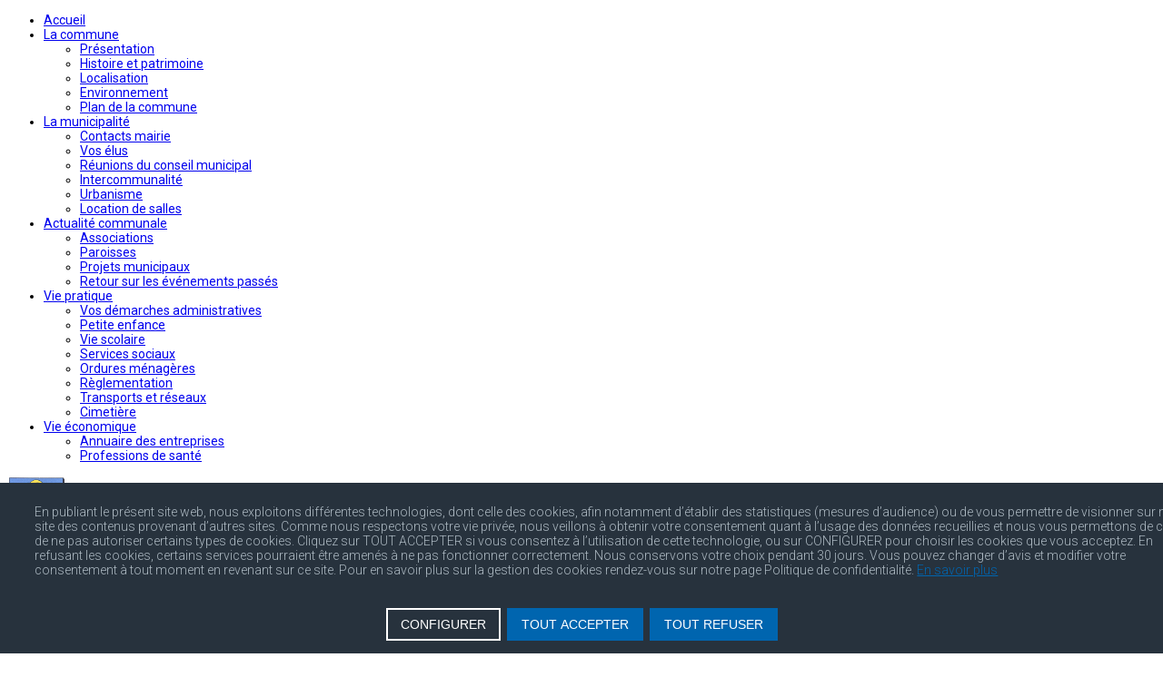

--- FILE ---
content_type: text/html; charset=utf-8
request_url: https://wiwersheim.fr/actualite-communale?start=40
body_size: 11645
content:

<!doctype html>
<html lang="fr-fr" dir="ltr">
    <head>
        <meta charset="utf-8">
        <meta name="viewport" content="width=device-width, initial-scale=1, shrink-to-fit=no">
        <link rel="canonical" href="https://wiwersheim.fr/actualite-communale?start=40">
        <meta charset="utf-8">
	<meta name="rights" content="Commune de Wiwersheim">
	<meta name="description" content="Site officiel de la commune de Wiwersheim, près de Strasbourg dans le Kochersberg, en Alsace">
	<meta name="generator" content="Joomla! - Open Source Content Management">
	<title>Actualité communale - WIWERSHEIM</title>
	<link href="/actualite-communale?format=feed&amp;type=rss" rel="alternate" type="application/rss+xml" title="Actualité communale - WIWERSHEIM">
	<link href="/actualite-communale?format=feed&amp;type=atom" rel="alternate" type="application/atom+xml" title="Actualité communale - WIWERSHEIM">
	<link href="/images/pics/favicon.ico" rel="icon" type="image/vnd.microsoft.icon">
<link href="/media/vendor/joomla-custom-elements/css/joomla-alert.min.css?0.2.0" rel="stylesheet" />
	<link href="//fonts.googleapis.com/css?family=Roboto:100,100i,200,200i,300,300i,400,400i,500,500i,600,600i,700,700i,800,800i,900,900i&amp;subset=cyrillic-ext&amp;display=swap" rel="stylesheet" media="none" onload="media=&quot;all&quot;" />
	<link href="//fonts.googleapis.com/css?family=Roboto Slab:100,100i,200,200i,300,300i,400,400i,500,500i,600,600i,700,700i,800,800i,900,900i&amp;subset=cyrillic-ext&amp;display=swap" rel="stylesheet" media="none" onload="media=&quot;all&quot;" />
	<link href="/components/com_sppagebuilder/assets/css/dynamic-content.css?3e7e96fad5e237fb2d5a081c6cb11212" rel="stylesheet" />
	<link href="https://wiwersheim.fr/media/mod_advanced_cookies/css/style_front-end.css" rel="stylesheet" />
	<link href="/components/com_sppagebuilder/assets/css/font-awesome-6.min.css?3e7e96fad5e237fb2d5a081c6cb11212" rel="stylesheet" />
	<link href="/components/com_sppagebuilder/assets/css/font-awesome-v4-shims.css?3e7e96fad5e237fb2d5a081c6cb11212" rel="stylesheet" />
	<link href="/components/com_sppagebuilder/assets/css/animate.min.css?3e7e96fad5e237fb2d5a081c6cb11212" rel="stylesheet" />
	<link href="/components/com_sppagebuilder/assets/css/sppagebuilder.css?3e7e96fad5e237fb2d5a081c6cb11212" rel="stylesheet" />
	<link href="/components/com_sppagebuilder/assets/css/color-switcher.css?3e7e96fad5e237fb2d5a081c6cb11212" rel="stylesheet" />
	<link href="/cache/com_templates/templates/shaper_gazette/b2d6b6320b3e01f03f38867741a4ad2c.css" rel="stylesheet" />
	<style>body{font-family: 'Roboto', sans-serif;font-size: 14px;text-decoration: none;}
</style>
	<style>h1{font-family: 'Roboto', sans-serif;font-size: 30px;text-decoration: none;}
</style>
	<style>h2{font-family: 'Roboto', sans-serif;font-size: 25px;text-decoration: none;}
</style>
	<style>h3{font-family: 'Roboto', sans-serif;font-size: 20px;text-decoration: none;}
</style>
	<style>h4{font-family: 'Roboto', sans-serif;font-size: 15px;text-decoration: none;}
</style>
	<style>h5{font-family: 'Roboto', sans-serif;font-size: 12px;text-decoration: none;}
</style>
	<style>.sp-megamenu-parent > li > a, .sp-megamenu-parent > li > span, .sp-megamenu-parent .sp-dropdown li.sp-menu-item > a{font-family: 'Roboto', sans-serif;font-size: 14px;text-decoration: none;}
</style>
	<style>.menu.nav-pills > li > a, .menu.nav-pills > li > span, .menu.nav-pills .sp-dropdown li.sp-menu-item > a{font-family: 'Roboto', sans-serif;font-size: 14px;text-decoration: none;}
</style>
	<style>.sppb-articles-ticker-text>a, .gazette-custom-font{font-family: 'Roboto Slab', sans-serif;text-decoration: none;}
</style>
	<style>#sp-header{ background-color:#FFFFFF; }</style>
	<style>#sp-bottom{ color:#4a4a4a; }</style>
	<style>.hob_banner{bottom : 0!important;-webkit-animation-name: animatedown;-webkit-animation-duration: 0.8s;animation-name: animatedown;animation-duration: 0.8s}</style>
	<style>.hob_banner{background-color: #27323d!important;}</style>
	<style>.text_banner{color:#acb8c1!important;}</style>
	<style>.info_link{color:#0065af!important;}</style>
	<style>#hob_copyright{color:#acb8c1!important;}</style>
	<style>#hob_copyright a{color:#0065af!important;}</style>
	<style>.btn_ok{background-color: #0065af!important;border: 2px solid#0065af!important;color:#ffffff!important;}.btn_ok:hover{filter: opacity(50%);background-color: #0065af!important;border: 2px solid#0065af!important;color:#ffffff!important;}</style>
	<style>.btn_deny{background-color: #0065af!important;border: 2px solid#0065af!important;color:#ffffff!important;}.btn_deny:hover{filter: opacity(50%);background-color: #0065af!important;border: 2px solid#0065af!important;color:#ffffff!important;}</style>
	<style>.btn_settings{background-color: #27323d!important;border: 2px solid#ffffff!important;color:#ffffff!important;}.btn_settings:hover{filter: opacity(50%);background-color: #27323d!important;border: 2px solid#ffffff!important;color:#ffffff!important;}</style>
	<style>#setting_btn{background-color: #0065af!important;border: 2px solid#0065af!important;color:#ffffff!important;}.btn_settings:hover{}</style>
	<style>.hob_modal-header{background-color: #27323d!important;}</style>
	<style>#modalLabel{color:#acb8c1!important;}</style>
	<style>#setting{left: 10px; position: fixed;}</style>
	<style>.hob_modal-content{max-width: 960px;}</style>
	<style>@media(min-width: 1400px) {.sppb-row-container { max-width: 1320px; }}</style>
	<style>:root {--sppb-topbar-bg-color: #333333; --sppb-topbar-text-color: #aaaaaa; --sppb-header-bg-color: #ffffff; --sppb-logo-text-color: #0345bf; --sppb-menu-text-color: #252525; --sppb-menu-text-hover-color: #0345bf; --sppb-menu-text-active-color: #0345bf; --sppb-menu-dropdown-bg-color: #ffffff; --sppb-menu-dropdown-text-color: #252525; --sppb-menu-dropdown-text-hover-color: #0345bf; --sppb-menu-dropdown-text-active-color: #0345bf; --sppb-text-color: #252525; --sppb-bg-color: #f7f7f7; --sppb-link-color: #0345bf; --sppb-link-hover-color: #044cd0; --sppb-footer-bg-color: #171717; --sppb-footer-text-color: #ffffff; --sppb-footer-link-color: #a2a2a2; --sppb-footer-link-hover-color: #ffffff}</style>
<script src="/media/vendor/jquery/js/jquery.min.js?3.7.1"></script>
	<script src="/media/legacy/js/jquery-noconflict.min.js?647005fc12b79b3ca2bb30c059899d5994e3e34d"></script>
	<script type="application/json" class="joomla-script-options new">{"data":{"breakpoints":{"tablet":991,"mobile":480},"header":{"stickyOffset":"100"}},"hobrgpdparams":["1","0","1","0","0","1","0","0","1","1","0","1","0","0","0","0","0"],"hobrgpdexpiration":"30","cookie_validation":false,"service":"[base64]","joomla.jtext":{"ERROR":"Erreur","MESSAGE":"Message","NOTICE":"Annonce","WARNING":"Avertissement","JCLOSE":"Fermer","JOK":"OK","JOPEN":"Ouvrir"},"system.paths":{"root":"","rootFull":"https:\/\/wiwersheim.fr\/","base":"","baseFull":"https:\/\/wiwersheim.fr\/"},"csrf.token":"00d444b0bee6aa22f1a29e126f4a7b31"}</script>
	<script src="/media/system/js/core.min.js?37ffe4186289eba9c5df81bea44080aff77b9684"></script>
	<script src="/media/vendor/bootstrap/js/bootstrap-es5.min.js?5.3.2" nomodule defer></script>
	<script src="/media/system/js/showon-es5.min.js?0e293ba9dec283752e25f4e1d5eb0a6f8c07d3be" defer nomodule></script>
	<script src="/media/system/js/messages-es5.min.js?c29829fd2432533d05b15b771f86c6637708bd9d" nomodule defer></script>
	<script src="/media/vendor/bootstrap/js/alert.min.js?5.3.2" type="module"></script>
	<script src="/media/vendor/bootstrap/js/button.min.js?5.3.2" type="module"></script>
	<script src="/media/vendor/bootstrap/js/carousel.min.js?5.3.2" type="module"></script>
	<script src="/media/vendor/bootstrap/js/collapse.min.js?5.3.2" type="module"></script>
	<script src="/media/vendor/bootstrap/js/dropdown.min.js?5.3.2" type="module"></script>
	<script src="/media/vendor/bootstrap/js/modal.min.js?5.3.2" type="module"></script>
	<script src="/media/vendor/bootstrap/js/offcanvas.min.js?5.3.2" type="module"></script>
	<script src="/media/vendor/bootstrap/js/popover.min.js?5.3.2" type="module"></script>
	<script src="/media/vendor/bootstrap/js/scrollspy.min.js?5.3.2" type="module"></script>
	<script src="/media/vendor/bootstrap/js/tab.min.js?5.3.2" type="module"></script>
	<script src="/media/vendor/bootstrap/js/toast.min.js?5.3.2" type="module"></script>
	<script src="/media/system/js/showon.min.js?f79c256660e2c0ca2179cf7f3168ea8143e1af82" type="module"></script>
	<script src="/media/system/js/messages.min.js?7f7aa28ac8e8d42145850e8b45b3bc82ff9a6411" type="module"></script>
	<script src="/templates/shaper_gazette/js/main.js"></script>
	<script src="/components/com_sppagebuilder/assets/js/dynamic-content.js?3e7e96fad5e237fb2d5a081c6cb11212"></script>
	<script src="https://wiwersheim.fr/media/mod_advanced_cookies/js/hobrgpdscript.js"></script>
	<script src="/components/com_sppagebuilder/assets/js/jquery.parallax.js?3e7e96fad5e237fb2d5a081c6cb11212"></script>
	<script src="/components/com_sppagebuilder/assets/js/sppagebuilder.js?3e7e96fad5e237fb2d5a081c6cb11212" defer></script>
	<script src="/components/com_sppagebuilder/assets/js/color-switcher.js?3e7e96fad5e237fb2d5a081c6cb11212"></script>
	<script>template="shaper_gazette";</script>
	<script>
				document.addEventListener("DOMContentLoaded", () =>{
					window.htmlAddContent = window?.htmlAddContent || "";
					if (window.htmlAddContent) {
        				document.body.insertAdjacentHTML("beforeend", window.htmlAddContent);
					}
				});
			</script>
	<script>
			const initColorMode = () => {
				const colorVariableData = [];
				const sppbColorVariablePrefix = "--sppb";
				let activeColorMode = localStorage.getItem("sppbActiveColorMode") || "";
				activeColorMode = "";
				const modes = [];

				if(!modes?.includes(activeColorMode)) {
					activeColorMode = "";
					localStorage.setItem("sppbActiveColorMode", activeColorMode);
				}

				document?.body?.setAttribute("data-sppb-color-mode", activeColorMode);

				if (!localStorage.getItem("sppbActiveColorMode")) {
					localStorage.setItem("sppbActiveColorMode", activeColorMode);
				}

				if (window.sppbColorVariables) {
					const colorVariables = typeof(window.sppbColorVariables) === "string" ? JSON.parse(window.sppbColorVariables) : window.sppbColorVariables;

					for (const colorVariable of colorVariables) {
						const { path, value } = colorVariable;
						const variable = String(path[0]).trim().toLowerCase().replaceAll(" ", "-");
						const mode = path[1];
						const variableName = `${sppbColorVariablePrefix}-${variable}`;

						if (activeColorMode === mode) {
							colorVariableData.push(`${variableName}: ${value}`);
						}
					}

					document.documentElement.style.cssText += colorVariableData.join(";");
				}
			};

			window.sppbColorVariables = [];
			
			initColorMode();

			document.addEventListener("DOMContentLoaded", initColorMode);
		</script>
<link href="https://fonts.googleapis.com/css?family=Courgette" rel="stylesheet">

<!-- Global site tag (gtag.js) - Google Analytics -->
<script async src="https://www.googletagmanager.com/gtag/js?id=UA-3567654-15"></script>
<script>
  window.dataLayer = window.dataLayer || [];
  function gtag(){dataLayer.push(arguments);}
  gtag('js', new Date());

  gtag('config', 'UA-3567654-15');
</script>
    <!-- Matomo -->
<script>
  var _paq = window._paq = window._paq || [];
  /* tracker methods like "setCustomDimension" should be called before "trackPageView" */
  _paq.push(['trackPageView']);
  _paq.push(['enableLinkTracking']);
  (function() {
    var u="//matomo.agence-web-e-novea.com/";
    _paq.push(['setTrackerUrl', u+'matomo.php']);
    _paq.push(['setSiteId', '18']);
    var d=document, g=d.createElement('script'), s=d.getElementsByTagName('script')[0];
    g.async=true; g.src=u+'matomo.js'; s.parentNode.insertBefore(g,s);
  })();
</script>
<!-- End Matomo Code -->
</head>
    <body class="site helix-ultimate hu com_content com-content view-category layout-blog task-none itemid-232 fr-fr ltr sticky-header layout-fluid offcanvas-init offcanvs-position-right">
    
    <div class="body-wrapper">
        <div class="body-innerwrapper">
                        
<header id="sp-header" >

						<div class="container">
				<div class="container-inner">
			
	
<div class="row">
	<div id="sp-logo-left" class="col-2 col-lg-2 "><div class="sp-column  d-flex align-items-center"><div class="sp-module main-megamenu"><div class="sp-module-content"><ul class="menu">
<li class="item-229 default"><a href="/" >Accueil</a></li><li class="item-230 menu-deeper menu-parent"><a href="/la-commune" >La commune<span class="menu-toggler"></span></a><ul class="menu-child"><li class="item-235"><a href="/la-commune/presentation" >Présentation</a></li><li class="item-236"><a href="/la-commune/histoire-et-patrimoine" >Histoire et patrimoine</a></li><li class="item-237"><a href="/la-commune/localisation" >Localisation</a></li><li class="item-238"><a href="/la-commune/environnement" >Environnement</a></li><li class="item-239"><a href="/la-commune/plan-de-la-commune" >Plan de la commune</a></li></ul></li><li class="item-231 menu-deeper menu-parent"><a href="/la-municipalite" >La municipalité<span class="menu-toggler"></span></a><ul class="menu-child"><li class="item-240"><a href="/la-municipalite/contacts-mairie" >Contacts mairie</a></li><li class="item-241"><a href="/la-municipalite/vos-elus" >Vos élus</a></li><li class="item-242"><a href="/la-municipalite/reunions-du-conseil-municipal" >Réunions du conseil municipal</a></li><li class="item-250"><a href="/la-municipalite/intercommunalite" >Intercommunalité</a></li><li class="item-251"><a href="/la-municipalite/urbanisme" >Urbanisme</a></li><li class="item-252"><a href="/la-municipalite/location-de-salles" >Location de salles</a></li></ul></li><li class="item-232 current active menu-deeper menu-parent"><a href="/actualite-communale" >Actualité communale<span class="menu-toggler"></span></a><ul class="menu-child"><li class="item-253"><a href="/actualite-communale/associations" >Associations</a></li><li class="item-254"><a href="/actualite-communale/paroisses" >Paroisses</a></li><li class="item-278"><a href="/actualite-communale/projets-municipaux" >Projets municipaux</a></li><li class="item-255"><a href="/actualite-communale/retour-sur-les-evenements-passes?catid[0]=31" >Retour sur les événements passés</a></li></ul></li><li class="item-233 menu-deeper menu-parent"><a href="/vie-pratique" >Vie pratique<span class="menu-toggler"></span></a><ul class="menu-child"><li class="item-256"><a href="/vie-pratique/vos-demarches-administratives" >Vos démarches administratives</a></li><li class="item-257"><a href="/vie-pratique/petite-enfance" >Petite enfance</a></li><li class="item-258"><a href="/vie-pratique/vie-scolaire" >Vie scolaire</a></li><li class="item-259"><a href="/vie-pratique/services-sociaux" >Services sociaux</a></li><li class="item-260"><a href="/vie-pratique/ordures-menageres" >Ordures ménagères</a></li><li class="item-261"><a href="/vie-pratique/reglementation" >Règlementation</a></li><li class="item-262"><a href="/vie-pratique/transports-et-reseaux" >Transports et réseaux</a></li><li class="item-263"><a href="/vie-pratique/cimetiere" >Cimetière</a></li></ul></li><li class="item-234 menu-deeper menu-parent"><a href="/vie-economique" >Vie économique<span class="menu-toggler"></span></a><ul class="menu-child"><li class="item-264"><a href="/vie-economique/annuaire-des-entreprises" >Annuaire des entreprises</a></li><li class="item-265"><a href="/vie-economique/professions-de-sante" >Professions de santé</a></li></ul></li></ul>
</div></div></div></div><div id="sp-top1" class="col-1 col-lg-1 d-none d-sm-block"><div class="sp-column  d-flex align-items-center"><div class="sp-module "><div class="sp-module-content">
<div id="mod-custom126" class="mod-custom custom">
    <p><img src="/images/pics/blason.png" alt="blason" width="65" height="80" /></p></div>
</div></div></div></div><div id="sp-top2" class="col-3 col-lg-3 d-none d-sm-none d-md-none d-lg-block"><div class="sp-column top2right d-flex align-items-center"><div class="sp-module "><div class="sp-module-content">
<div id="mod-custom127" class="mod-custom custom">
    <p style="text-align: right;"><span style="font-family: 'Courgette', cursive; font-size: 24px;">Commune de</span></p></div>
</div></div></div></div><div id="sp-logo" class="col-5 col-lg-5 "><div class="sp-column  d-flex align-items-center"><span class="logo"><a href="/">Wiwersheim</a></span><span class="logo-slogan">site officiel</span></div></div><div id="sp-logo-right" class="col-1 col-lg-1 d-none d-sm-none d-md-block"><div class="sp-column  d-flex align-items-center"><div class="sp-module top-search"><div class="sp-module-content">

<div class="top-search-wrapper">

	<div class="icon-top-wrapper">
		<i class="fa fa-search search-icon" aria-hidden="true"></i>
		<div class="close-icon">
			<div class="icon-close-wrap">
				<div class="icon-close"></div>
			</div>
		</div>
	</div>

	<div class="row top-search-input-wrap">
		<div class="col-sm-12">
			<div class="searchwrapper">
				<h3 class="input-title">WHAT ARE YOU LOOKING FOR?</h3>
				<form action="/actualite-communale/l-ecole-intercommunale-a-oeuvre-pour-la-biodiversite" method="post">
					<div class="searchtop-search">
						<div class="top-search-wrapper"><div class="sp_search_input"><i class="fa fa-search" aria-hidden="true"></i><input name="searchword" maxlength="200"  class="mod-search-searchword inputboxtop-search" type="text" size="20" value="Recherche..."  onblur="if (this.value=='') this.value='Recherche...';" onfocus="if (this.value=='Recherche...') this.value='';" /></div></div>						<input type="hidden" name="task" value="search" />
						<input type="hidden" name="option" value="com_search" />
						<input type="hidden" name="Itemid" value="232" />
					</div>
				</form>
			</div> <!-- /.searchwrapper -->
		</div> <!-- /.col-sm-12 -->
	</div> <!-- /.row -->
</div> <!-- /.top-search-wrapper --></div></div></div></div></div>
							</div>
			</div>
			
	</header>

<section id="sp-main-menu" >

						<div class="container">
				<div class="container-inner">
			
	
<div class="row">
	<div id="sp-menu" class="col-lg-12 "><div class="sp-column "><nav class="sp-megamenu-wrapper" role="navigation"><a id="offcanvas-toggler" aria-label="Navigation" class="offcanvas-toggler-right d-block d-lg-none" href="#"><i class="fa fa-bars" aria-hidden="true" title="Navigation"></i></a><ul class="sp-megamenu-parent  d-none d-lg-block"><li class="sp-menu-item"><a   href="/"  >Accueil</a></li><li class="sp-menu-item sp-has-child"><a   href="/la-commune"  >La commune</a><div class="sp-dropdown sp-dropdown-main sp-menu-right" style="width: 240px;"><div class="sp-dropdown-inner"><ul class="sp-dropdown-items"><li class="sp-menu-item"><a   href="/la-commune/presentation"  >Présentation</a></li><li class="sp-menu-item"><a   href="/la-commune/histoire-et-patrimoine"  >Histoire et patrimoine</a></li><li class="sp-menu-item"><a   href="/la-commune/localisation"  >Localisation</a></li><li class="sp-menu-item"><a   href="/la-commune/environnement"  >Environnement</a></li><li class="sp-menu-item"><a   href="/la-commune/plan-de-la-commune"  >Plan de la commune</a></li></ul></div></div></li><li class="sp-menu-item sp-has-child"><a   href="/la-municipalite"  >La municipalité</a><div class="sp-dropdown sp-dropdown-main sp-menu-right" style="width: 240px;"><div class="sp-dropdown-inner"><ul class="sp-dropdown-items"><li class="sp-menu-item"><a   href="/la-municipalite/contacts-mairie"  >Contacts mairie</a></li><li class="sp-menu-item"><a   href="/la-municipalite/vos-elus"  >Vos élus</a></li><li class="sp-menu-item"><a   href="/la-municipalite/reunions-du-conseil-municipal"  >Réunions du conseil municipal</a></li><li class="sp-menu-item"><a   href="/la-municipalite/intercommunalite"  >Intercommunalité</a></li><li class="sp-menu-item"><a   href="/la-municipalite/urbanisme"  >Urbanisme</a></li><li class="sp-menu-item"><a   href="/la-municipalite/location-de-salles"  >Location de salles</a></li></ul></div></div></li><li class="sp-menu-item sp-has-child current-item active"><a aria-current="page"  href="/actualite-communale"  >Actualité communale</a><div class="sp-dropdown sp-dropdown-main sp-menu-right" style="width: 240px;"><div class="sp-dropdown-inner"><ul class="sp-dropdown-items"><li class="sp-menu-item"><a   href="/actualite-communale/associations"  >Associations</a></li><li class="sp-menu-item"><a   href="/actualite-communale/paroisses"  >Paroisses</a></li><li class="sp-menu-item"><a   href="/actualite-communale/projets-municipaux"  >Projets municipaux</a></li><li class="sp-menu-item"><a   href="/actualite-communale/retour-sur-les-evenements-passes?catid[0]=31"  >Retour sur les événements passés</a></li></ul></div></div></li><li class="sp-menu-item sp-has-child"><a   href="/vie-pratique"  >Vie pratique</a><div class="sp-dropdown sp-dropdown-main sp-menu-right" style="width: 240px;"><div class="sp-dropdown-inner"><ul class="sp-dropdown-items"><li class="sp-menu-item"><a   href="/vie-pratique/vos-demarches-administratives"  >Vos démarches administratives</a></li><li class="sp-menu-item"><a   href="/vie-pratique/petite-enfance"  >Petite enfance</a></li><li class="sp-menu-item"><a   href="/vie-pratique/vie-scolaire"  >Vie scolaire</a></li><li class="sp-menu-item"><a   href="/vie-pratique/services-sociaux"  >Services sociaux</a></li><li class="sp-menu-item"><a   href="/vie-pratique/ordures-menageres"  >Ordures ménagères</a></li><li class="sp-menu-item"><a   href="/vie-pratique/reglementation"  >Règlementation</a></li><li class="sp-menu-item"><a   href="/vie-pratique/transports-et-reseaux"  >Transports et réseaux</a></li><li class="sp-menu-item"><a   href="/vie-pratique/cimetiere"  >Cimetière</a></li></ul></div></div></li><li class="sp-menu-item sp-has-child"><a   href="/vie-economique"  >Vie économique</a><div class="sp-dropdown sp-dropdown-main sp-menu-right" style="width: 240px;"><div class="sp-dropdown-inner"><ul class="sp-dropdown-items"><li class="sp-menu-item"><a   href="/vie-economique/annuaire-des-entreprises"  >Annuaire des entreprises</a></li><li class="sp-menu-item"><a   href="/vie-economique/professions-de-sante"  >Professions de santé</a></li></ul></div></div></li></ul></nav></div></div></div>
							</div>
			</div>
			
	</section>

<section id="sp-section-3" >

				
	
<div class="row">
	<div id="sp-title" class="col-lg-12 "><div class="sp-column "><div class="sp-module "><div class="sp-module-content"><div class="mod-sppagebuilder  sp-page-builder" data-module_id="134">
	<div class="page-content">
		<style type="text/css"></style>	</div>
</div></div></div></div></div></div>
				
	</section>

<section id="sp-main-body" >

										<div class="container">
					<div class="container-inner">
						
	
<div class="row">
	
<div id="sp-component" class="col-lg-12 ">
	<div class="sp-column ">
		<div id="system-message-container" aria-live="polite">
	</div>


		
		
<div class="blog">
	
		
	
	
	
	
				<div class="article-list articles-leading">
							<div class="article"
					itemprop="blogPost" itemscope itemtype="https://schema.org/BlogPosting">
						
				<a href="/actualite-communale/un-coup-de-pouce-a-la-biodiversite">
					<div class="article-intro-image">
				<img src="/images/2022/03/30/biodiversité1_large.jpg" alt="">
			</div>
				</a>
	
<div class="article-info-wrap">
	
	
	<div class="article-header">
					<h2>
									<a href="/actualite-communale/un-coup-de-pouce-a-la-biodiversite">
						Une sortie pour donner un coup de pouce à la biodiversité					</a>
							</h2>
		
		
		
							
	</div>

		
		  <div class="article-info">

	
		
		
					<span class="category-name" title="Catégorie&nbsp;: Actualités">
			<a href="/actualite-communale">Actualités</a>
	</span>
		
		
					<span class="published" title="Publication : 30 mars 2022">
	<time datetime="2022-03-30T16:11:00+02:00">
		30 mars 2022	</time>
</span>
		
							
	
			
		
				
			</div>
		
	
		
	
	
	</div>

				</div>
									</div>
	
	
									
				<div class="article-list">
			<div class="row row-1 cols-2">
							<div class="col-lg-6">
					<div class="article"
						itemprop="blogPost" itemscope itemtype="https://schema.org/BlogPosting">
						
				<a href="/actualite-communale/securisation-de-la-route-de-saverne">
					<div class="article-intro-image">
				<img src="/images/2022/02/24/securisation-rte-saverne1_thumbnail.jpg" alt="">
			</div>
				</a>
	
<div class="article-info-wrap">
	
	
	<div class="article-header">
					<h2>
									<a href="/actualite-communale/securisation-de-la-route-de-saverne">
						Sécurisation de la route de Saverne					</a>
							</h2>
		
		
		
							
	</div>

		
		  <div class="article-info">

	
		
		
					<span class="category-name" title="Catégorie&nbsp;: Actualités">
			<a href="/actualite-communale">Actualités</a>
	</span>
		
		
					<span class="published" title="Publication : 24 février 2022">
	<time datetime="2022-02-24T11:30:26+01:00">
		24 février 2022	</time>
</span>
		
							
	
			
		
				
			</div>
		
	
		
	
	
	</div>

					</div>
									</div>
							<div class="col-lg-6">
					<div class="article"
						itemprop="blogPost" itemscope itemtype="https://schema.org/BlogPosting">
						
				<a href="/actualite-communale/la-brasserie-de-noel-les-27-et-28-novembre-a-la-maison-des-associations-a-accueilli-beaucoup-de-monde">
					<div class="article-intro-image">
				<img src="/images/2021/12/06/brasserie-noel1_thumbnail.jpg" alt="">
			</div>
				</a>
	
<div class="article-info-wrap">
	
	
	<div class="article-header">
					<h2>
									<a href="/actualite-communale/la-brasserie-de-noel-les-27-et-28-novembre-a-la-maison-des-associations-a-accueilli-beaucoup-de-monde">
						La Brasserie de Noël les 27 et 28 novembre à la maison des associations a accueilli beaucoup de monde					</a>
							</h2>
		
		
		
							
	</div>

		
		  <div class="article-info">

	
		
		
					<span class="category-name" title="Catégorie&nbsp;: Actualités">
			<a href="/actualite-communale">Actualités</a>
	</span>
		
		
					<span class="published" title="Publication : 6 décembre 2021">
	<time datetime="2021-12-06T10:02:09+01:00">
		6 décembre 2021	</time>
</span>
		
							
	
			
		
				
			</div>
		
	
		
	
	
	</div>

					</div>
									</div>
							<div class="col-lg-6">
					<div class="article"
						itemprop="blogPost" itemscope itemtype="https://schema.org/BlogPosting">
						
				<a href="/actualite-communale/la-soiree-paella-le-samedi-9-octobre-a-fait-le-plein">
					<div class="article-intro-image">
				<img src="/images/2021/11/02/paella1_thumbnail.jpg" alt="">
			</div>
				</a>
	
<div class="article-info-wrap">
	
	
	<div class="article-header">
					<h2>
									<a href="/actualite-communale/la-soiree-paella-le-samedi-9-octobre-a-fait-le-plein">
						La soirée paëlla le samedi 9 octobre a fait le plein					</a>
							</h2>
		
		
		
							
	</div>

		
		  <div class="article-info">

	
		
		
					<span class="category-name" title="Catégorie&nbsp;: Actualités">
			<a href="/actualite-communale">Actualités</a>
	</span>
		
		
					<span class="published" title="Publication : 12 octobre 2021">
	<time datetime="2021-10-12T11:51:35+02:00">
		12 octobre 2021	</time>
</span>
		
							
	
			
		
				
			</div>
		
	
		
	
	
	</div>

					</div>
									</div>
							<div class="col-lg-6">
					<div class="article"
						itemprop="blogPost" itemscope itemtype="https://schema.org/BlogPosting">
						
				<a href="/actualite-communale/nouvelles-plantations-en-ce-mois-de-mai-2">
					<div class="article-intro-image">
				<img src="/images/2021/08/23/maison-associations_ouverture1_thumbnail.jpg" alt="">
			</div>
				</a>
	
<div class="article-info-wrap">
	
	
	<div class="article-header">
					<h2>
									<a href="/actualite-communale/nouvelles-plantations-en-ce-mois-de-mai-2">
						Carton plein durant les 8 jours d&#039;ouverture de la Maison des Associations, du 26 juillet au 2 août 2021					</a>
							</h2>
		
		
		
							
	</div>

		
		  <div class="article-info">

	
		
		
					<span class="category-name" title="Catégorie&nbsp;: Actualités">
			<a href="/actualite-communale">Actualités</a>
	</span>
		
		
					<span class="published" title="Publication : 23 août 2021">
	<time datetime="2021-08-23T11:51:35+02:00">
		23 août 2021	</time>
</span>
		
							
	
			
		
				
			</div>
		
	
		
	
	
	</div>

					</div>
									</div>
						</div>
		</div>
	
			<div class="articles-more mb-4">
			
<ul class="list-group">
				<li class="list-group-item">
			<div class="item-image">
												<a href="/actualite-communale/brasserie-ephemere-a-la-maison-des-associations">
					<div class="article-intro-image">
				<img src="/images/2021/07/01/brasserie-ephemere_small.jpg" alt="">
			</div>
				</a>
								</div>

			<div class="item-info">
				<a href="/actualite-communale/brasserie-ephemere-a-la-maison-des-associations">
				Brasserie éphémère à la Maison des Associations du 26 juillet au 2 août à partir de 11h</a>

									<div class="article-info">

	
		
		
					<span class="category-name" title="Catégorie&nbsp;: Actualités">
			<a href="/actualite-communale">Actualités</a>
	</span>
		
		
					<span class="published" title="Publication : 20 juillet 2021">
	<time datetime="2021-07-20T10:59:50+02:00" itemprop="datePublished">
		20 juillet 2021	</time>
</span>
		
		
	
			
		
					<span class="hits">
	<meta itemprop="interactionCount" content="UserPageVisits:4426">
	Affichages : 4426</span>
				
			</div>
							</div>
		</li>
				<li class="list-group-item">
			<div class="item-image">
												<a href="/actualite-communale/nouvelles-plantations-en-ce-mois-de-mai">
					<div class="article-intro-image">
				<img src="/images/2021/06/03/plantations-2021-1_small.jpg" alt="">
			</div>
				</a>
								</div>

			<div class="item-info">
				<a href="/actualite-communale/nouvelles-plantations-en-ce-mois-de-mai">
				Nouvelles plantations en ce mois de mai</a>

									<div class="article-info">

	
		
		
					<span class="category-name" title="Catégorie&nbsp;: Actualités">
			<a href="/actualite-communale">Actualités</a>
	</span>
		
		
					<span class="published" title="Publication : 2 juin 2021">
	<time datetime="2021-06-02T09:37:56+02:00" itemprop="datePublished">
		2 juin 2021	</time>
</span>
		
		
	
			
		
					<span class="hits">
	<meta itemprop="interactionCount" content="UserPageVisits:2960">
	Affichages : 2960</span>
				
			</div>
							</div>
		</li>
				<li class="list-group-item">
			<div class="item-image">
												<a href="/actualite-communale/le-retour-de-saint-cyriaque-dans-son-eglise">
					<div class="article-intro-image">
				<img src="/images/2021/05/03/tableau_st-cyriaque1_small.jpg" alt="">
			</div>
				</a>
								</div>

			<div class="item-info">
				<a href="/actualite-communale/le-retour-de-saint-cyriaque-dans-son-eglise">
				Le retour de Saint Cyriaque dans son église</a>

									<div class="article-info">

	
		
		
					<span class="category-name" title="Catégorie&nbsp;: Actualités">
			<a href="/actualite-communale">Actualités</a>
	</span>
		
		
					<span class="published" title="Publication : 3 mai 2021">
	<time datetime="2021-05-03T09:37:56+02:00" itemprop="datePublished">
		3 mai 2021	</time>
</span>
		
		
	
			
		
					<span class="hits">
	<meta itemprop="interactionCount" content="UserPageVisits:2927">
	Affichages : 2927</span>
				
			</div>
							</div>
		</li>
				<li class="list-group-item">
			<div class="item-image">
												<a href="/actualite-communale/des-decorations-de-paques-pour-la-premiere-fois-dans-le-village">
					<div class="article-intro-image">
				<img src="/images/2021/04/19/paques4_small.jpg" alt="">
			</div>
				</a>
								</div>

			<div class="item-info">
				<a href="/actualite-communale/des-decorations-de-paques-pour-la-premiere-fois-dans-le-village">
				Des décorations de Pâques pour la première fois dans le village</a>

									<div class="article-info">

	
		
		
					<span class="category-name" title="Catégorie&nbsp;: Actualités">
			<a href="/actualite-communale">Actualités</a>
	</span>
		
		
					<span class="published" title="Publication : 15 avril 2021">
	<time datetime="2021-04-15T15:59:02+02:00" itemprop="datePublished">
		15 avril 2021	</time>
</span>
		
		
	
			
		
					<span class="hits">
	<meta itemprop="interactionCount" content="UserPageVisits:3279">
	Affichages : 3279</span>
				
			</div>
							</div>
		</li>
	</ul>
		</div>
	
	
			<nav class="pagination-wrapper d-lg-flex justify-content-between w-100">
			<ul class="pagination ms-0 mb-4">
	
    <li class="page-item previous-wrapper">
        <a aria-label="Aller à la page précédent" href="/actualite-communale?start=35" class="page-link">
            PREV        </a>
    </li>

			
    <li class="page-item ">
        <a aria-label="Aller à la page 4" href="/actualite-communale?start=15" class="page-link">
            4        </a>
    </li>
			
    <li class="page-item ">
        <a aria-label="Aller à la page 5" href="/actualite-communale?start=20" class="page-link">
            5        </a>
    </li>
			
    <li class="page-item ">
        <a aria-label="Aller à la page 6" href="/actualite-communale?start=25" class="page-link">
            6        </a>
    </li>
			
    <li class="page-item ">
        <a aria-label="Aller à la page 7" href="/actualite-communale?start=30" class="page-link">
            7        </a>
    </li>
			
    <li class="page-item ">
        <a aria-label="Aller à la page 8" href="/actualite-communale?start=35" class="page-link">
            8        </a>
    </li>
			
        <li class="active page-item ">
        <span aria-current="true" aria-label="Page 9" class="page-link">9</span>
    </li>
			
    <li class="page-item ">
        <a aria-label="Aller à la page 10" href="/actualite-communale?start=45" class="page-link">
            10        </a>
    </li>
			
    <li class="page-item ">
        <a aria-label="Aller à la page 11" href="/actualite-communale?start=50" class="page-link">
            11        </a>
    </li>
			
    <li class="page-item ">
        <a aria-label="Aller à la page 12" href="/actualite-communale?start=55" class="page-link">
            12        </a>
    </li>
			
    <li class="page-item ">
        <a aria-label="Aller à la page 13" href="/actualite-communale?start=60" class="page-link">
            13        </a>
    </li>
	
	
    <li class="page-item next-wrapper">
        <a aria-label="Aller à la page suivant" href="/actualite-communale?start=45" class="page-link">
            NEXT        </a>
    </li>
	
</ul>								</nav>
	</div>


			</div>
</div>
</div>
											</div>
				</div>
						
	</section>

<section id="sp-bottom-top" >

						<div class="container">
				<div class="container-inner">
			
	
<div class="row">
	<div id="sp-bottom-top1" class="col-6 col-lg-6 "><div class="sp-column "><div class="sp-module "><div class="sp-module-content"><div class="mod-sppagebuilder  sp-page-builder" data-module_id="109">
	<div class="page-content">
		<style type="text/css"></style>	</div>
</div></div></div></div></div><div id="sp-bottom-top2" class="col-6 col-lg-6 "><div class="sp-column "><a href="#" class="sp-scroll-up" aria-label="Scroll Up">
			<span class="goto-top">Haut de Page</span>
		</a></div></div></div>
							</div>
			</div>
			
	</section>

<section id="sp-bottom" >

						<div class="container">
				<div class="container-inner">
			
	
<div class="row">
	<div id="sp-bottom1" class="col-sm-col-sm-6 col-lg-4 "><div class="sp-column "><div class="sp-module "><div class="sp-module-content">
<div id="mod-custom93" class="mod-custom custom">
    <p><em>Le Conseil Municipal de la commune de Wiwersheim est heureux de vous offrir ce service.</em></p>
<p><em>Si malgré nos efforts, une inexactitude s'était glissée dans les contenus présents sur ce site, <a href="/la-municipalite/contacts-mairie">veuillez nous l'indiquer</a>.</em></p>
<p><em>Et si tout simplement vous avez une suggestion à nous faire pour vous offrir un meilleur service, n'hésitez pas à <a href="/la-municipalite/contacts-mairie">nous contacter</a> !</em></p></div>
</div></div></div></div><div id="sp-bottom2" class="col-lg-3 d-none d-sm-none d-md-block"><div class="sp-column "><div class="sp-module "><h3 class="sp-module-title">Institutions</h3><div class="sp-module-content"><ul class="menu">
<li class="item-172"><a href="https://www.kochersberg.fr/" target="_blank" rel="noopener noreferrer">Communauté de Communes du Kochersberg et de l'Ackerland</a></li><li class="item-173"><a href="http://www.bas-rhin.fr/" target="_blank" rel="noopener noreferrer">Conseil Départemental du Bas-Rhin</a></li><li class="item-174"><a href="http://www.bas-rhin.gouv.fr/" target="_blank" rel="noopener noreferrer">Préfecture du Bas-Rhin</a></li><li class="item-271"><a href="http://www.bas-rhin.gouv.fr/Outils/Horaires-et-coordonnees/Sous-Prefecture-de-Saverne" target="_blank" rel="noopener noreferrer">Sous-Préfecture de Saverne</a></li><li class="item-175"><a href="https://www.grandest.fr/" target="_blank" rel="noopener noreferrer">Région Grand Est</a></li></ul>
</div></div></div></div><div id="sp-bottom3" class="col-lg-3 "><div class="sp-column "><div class="sp-module "><h3 class="sp-module-title">Informations légales</h3><div class="sp-module-content"><ul class="menu">
<li class="item-181"><a href="/plan-du-site" >Plan du site</a></li><li class="item-267"><a href="/mentions-legales" >Mentions légales</a></li><li class="item-318"><a href="/politique-de-confidentialite" >Politique de confidentialité</a></li></ul>
</div></div></div></div><div id="sp-bottom4" class="col-lg-2 d-none d-sm-none d-md-block"><div class="sp-column "><div class="sp-module "><h3 class="sp-module-title">Météo France</h3><div class="sp-module-content">
<div id="mod-custom142" class="mod-custom custom">
    <iframe id="widget_autocomplete_preview"  frameborder="0" src="https://meteofrance.com/widget/prevision/675480"> </iframe></div>
</div></div></div></div></div>
							</div>
			</div>
			
	</section>

<footer id="sp-footer" >

						<div class="container">
				<div class="container-inner">
			
	
<div class="row">
	<div id="sp-footer1" class="col-sm-6 col-lg-6 "><div class="sp-column "><span class="sp-copyright">© 2019-2026 Commune de Wiwersheim. Tous droits réservés. Site réalisé par <a href="http://www.e-novea.fr/" title="Réalisation de site Internet Région Grand Est" target="blank">e-novea</a></span></div></div><div id="sp-footer2" class="col-sm-6 col-lg-6 "><div class="sp-column "></div></div></div>
							</div>
			</div>
			
	</footer>
        </div>
    </div>

    <!-- Off Canvas Menu -->
    <div class="offcanvas-overlay"></div>
    <div class="offcanvas-menu">
        <a href="#" class="close-offcanvas"><span class="fa fa-remove"></span></a>
        <div class="offcanvas-inner">
                            <div class="sp-module "><div class="sp-module-content"><ul class="menu">
<li class="item-229 default"><a href="/" >Accueil</a></li><li class="item-230 menu-deeper menu-parent"><a href="/la-commune" >La commune<span class="menu-toggler"></span></a><ul class="menu-child"><li class="item-235"><a href="/la-commune/presentation" >Présentation</a></li><li class="item-236"><a href="/la-commune/histoire-et-patrimoine" >Histoire et patrimoine</a></li><li class="item-237"><a href="/la-commune/localisation" >Localisation</a></li><li class="item-238"><a href="/la-commune/environnement" >Environnement</a></li><li class="item-239"><a href="/la-commune/plan-de-la-commune" >Plan de la commune</a></li></ul></li><li class="item-231 menu-deeper menu-parent"><a href="/la-municipalite" >La municipalité<span class="menu-toggler"></span></a><ul class="menu-child"><li class="item-240"><a href="/la-municipalite/contacts-mairie" >Contacts mairie</a></li><li class="item-241"><a href="/la-municipalite/vos-elus" >Vos élus</a></li><li class="item-242"><a href="/la-municipalite/reunions-du-conseil-municipal" >Réunions du conseil municipal</a></li><li class="item-250"><a href="/la-municipalite/intercommunalite" >Intercommunalité</a></li><li class="item-251"><a href="/la-municipalite/urbanisme" >Urbanisme</a></li><li class="item-252"><a href="/la-municipalite/location-de-salles" >Location de salles</a></li></ul></li><li class="item-232 current active menu-deeper menu-parent"><a href="/actualite-communale" >Actualité communale<span class="menu-toggler"></span></a><ul class="menu-child"><li class="item-253"><a href="/actualite-communale/associations" >Associations</a></li><li class="item-254"><a href="/actualite-communale/paroisses" >Paroisses</a></li><li class="item-278"><a href="/actualite-communale/projets-municipaux" >Projets municipaux</a></li><li class="item-255"><a href="/actualite-communale/retour-sur-les-evenements-passes?catid[0]=31" >Retour sur les événements passés</a></li></ul></li><li class="item-233 menu-deeper menu-parent"><a href="/vie-pratique" >Vie pratique<span class="menu-toggler"></span></a><ul class="menu-child"><li class="item-256"><a href="/vie-pratique/vos-demarches-administratives" >Vos démarches administratives</a></li><li class="item-257"><a href="/vie-pratique/petite-enfance" >Petite enfance</a></li><li class="item-258"><a href="/vie-pratique/vie-scolaire" >Vie scolaire</a></li><li class="item-259"><a href="/vie-pratique/services-sociaux" >Services sociaux</a></li><li class="item-260"><a href="/vie-pratique/ordures-menageres" >Ordures ménagères</a></li><li class="item-261"><a href="/vie-pratique/reglementation" >Règlementation</a></li><li class="item-262"><a href="/vie-pratique/transports-et-reseaux" >Transports et réseaux</a></li><li class="item-263"><a href="/vie-pratique/cimetiere" >Cimetière</a></li></ul></li><li class="item-234 menu-deeper menu-parent"><a href="/vie-economique" >Vie économique<span class="menu-toggler"></span></a><ul class="menu-child"><li class="item-264"><a href="/vie-economique/annuaire-des-entreprises" >Annuaire des entreprises</a></li><li class="item-265"><a href="/vie-economique/professions-de-sante" >Professions de santé</a></li></ul></li></ul>
</div></div>
                    </div>
    </div>

    
    
<div class="custom">
    
    <div id="cookie_banner" class="hob_banner">
        <div class="block_1">
            <p class="text_banner">En publiant le présent site web, nous exploitons différentes technologies, dont celle des cookies, afin notamment d’établir des statistiques (mesures d’audience) ou de vous permettre de visionner sur notre site des contenus provenant d’autres sites. Comme nous respectons votre vie privée, nous veillons à obtenir votre consentement quant à l’usage des données recueillies et nous vous permettons de choisir de ne pas autoriser certains types de cookies. Cliquez sur TOUT ACCEPTER si vous consentez à l’utilisation de cette technologie, ou sur CONFIGURER pour choisir les cookies que vous acceptez. En refusant les cookies, certains services pourraient être amenés à ne pas fonctionner correctement. Nous conservons votre choix pendant 30 jours. Vous pouvez changer d’avis et modifier votre consentement à tout moment en revenant sur ce site. Pour en savoir plus sur la gestion des cookies rendez-vous sur notre page Politique de confidentialité. <a class="info_link" href="/politique-de-confidentialite">En savoir plus</a></p><br/>
        </div>
        <div class="block_2">
            <button id="hob_Modal_btn" class="button_custom btn_settings"
                    class="button_custom btn_settings">CONFIGURER</button>

            <button id="accept_all_g"
                    class="button_custom btn_ok">TOUT ACCEPTER</button>
            <button id="refuse_all_g" class="button_custom btn_deny"
                    aria-hidden="true">TOUT REFUSER</button>
        </div>
    </div>
    <div id="setting">
        <button id="setting_btn" class="button_custom">
            COOKIES        </button>
    </div>
    </div>
<!-- The Modal -->
<div id="hob_Modal" class="hob_modal">

    <!-- Modal content -->
    <div class="hob_modal-content">
        <div class="hob_modal-header">
            <h3 id="modalLabel">Paramétrages de cookies</h3>
            <span class="hob_close">&times;</span>
        </div>
        <div class="hob_modal-body">
            <div class="tab">
                <button class="tablinks" onclick="openCookie(event, 'cookies1')"
                        id="defaultOpen">Cookies fonctionnels                </button>
                <button class="tablinks"
                        onclick="openCookie(event, 'cookies2')">Mesure d"'"audience</button>
                <button class="tablinks"
                        onclick="openCookie(event, 'cookies3')">Contenus interactifs</button>
                <button class="tablinks"
                        onclick="openCookie(event, 'cookies4')">Réseaux sociaux/Vidéos</button>
                <button class="tablinks"
                        onclick="openCookie(event, 'cookies5')">Autres cookies</button>
                                                    <button class="tablinks"
                            onclick="openCookie(event, 'cookies6')">Session</button>
            </div>

            <div id="cookies1" class="tabcontent">
                <h3>Cookies fonctionnels</h3>
                <div><p>Ce site utilise des cookies pour assurer son bon fonctionnement et ne peuvent pas être désactivés de nos systèmes. Nous ne les utilisons pas à des fins publicitaires. Si ces cookies sont bloqués, certaines parties du site ne pourront pas fonctionner.</p></div>

                    <span style="display: none;" class="switch">
                    <input style="display: none;" id="param_switch_1" hidden checked type="checkbox"/>
                    <label style="display: none;" for="param_switch_1" hidden class="hob_modal_slider round"></label>
                    </span>
            </div>

            <div id="cookies2" class="tabcontent">
                <h3>Mesure d"'"audience</h3>
                <p><p>Ce site utilise des cookies de mesure et d’analyse d’audience, tels que Google Analytics. Ceux-ci permettent de générer des statistiques de fréquentation utiles à l'amélioration du site.</p></p>
                    <span class="switch">
                        <input id="param_switch_2" type="checkbox"/>
                    <label for="param_switch_2" class="hob_modal_slider round"></label>
                    </span>
                <ul class="unstyled service_list">                        <li class="service_intro">Google Analytics <button type="button" class="btn hob_googleanalytics">+</button>
                            <div style="display: none;" id="hob_googleanalytics" class="collapse_text"> <br/>
                            	<a style="color: #0065af!important;" href="https://policies.google.com/technologies/cookies?hl=fr">
                            		Voir le site officiel                            	</a>
                            </div>
                        </li>
                                     </ul>
            </div>
            <div id="cookies3" class="tabcontent">
                <h3>Contenus interactifs</h3>
                <p><p>Ce site utilise des composants tiers, tels que NotAllowedScriptReCAPTCHA, Google NotAllowedScriptMaps, qui peuvent déposer des cookies sur votre machine. Si vous décider de bloquer un composant, le contenu ne s’affichera pas.</p></p>
                <div>
                    <span class="switch">
                        <input id="param_switch_3" type="checkbox"/>
                        <label for="param_switch_3" class="hob_modal_slider round"></label>
                    </span>
                </div>
                <ul class="unstyled service_list"><li class="service_intro">&#71;oogle &#77;aps 
                                                   <button type="button" class="btn hob_google_maps">+</button>
                                                   <div style="display: none;" id="hob_google_maps" class="collapse_text"> Pour en savoir plus, cliquez sur le lien. <br/>
                                                   <a style="color: #0065af!important;" href="https://policies.google.com/technologies/cookies?hl=fr">Voir le site officiel</a>
                                                   </div>
                                                   </li><li class="service_intro">re&#67;aptcha V3 <button type="button" class="btn hob_recaptchav3">+</button>
                                                   <div style="display: none;" id="hob_recaptchav3" class="collapse_text"> Pour en savoir plus, cliquez sur le lien.<br/>
                                                   <a style="color: #0065af!important;" href="https://policies.google.com/technologies/cookies?hl=fr">Voir le site officiel</a> </div></li></ul>

            </div>
            <div id="cookies4" class="tabcontent">
                <h3>Réseaux sociaux/Vidéos</h3>
                <p><p>Des plug-ins de réseaux sociaux et de vidéos, qui exploitent des cookies, sont présents sur ce site web. Ils permettent d’améliorer la convivialité et la promotion du site grâce à différentes interactions sociales.</p></p>
                <div>
                    <span class="switch">
                        <input id="param_switch_4" type="checkbox"/>
                        <label for="param_switch_4" class="hob_modal_slider round"></label>
                    </span>
                </div>
                <ul class="unstyled service_list"><li class="service_intro">Facebook
                                                    <button type="button" class="btn hob_facebook">+</button>
                                                       <div style="display: none;" id="hob_facebook" class="collapse_text"> Pour en savoir plus, cliquez sur le lien.<br/>
                                                       <a style="color: #0065af!important;" href="https://www.facebook.com/policies/cookies/">Voir le site officiel</a></div></li><li class="service_intro">Twitter
                                                    <button type="button" class="btn hob_twitter">+</button>
                                                       <div style="display: none;" id="hob_twitter" class="collapse_text"> Pour en savoir plus, cliquez sur le lien.<br/>
                                                        <a style="color: #0065af!important;" href="https://help.twitter.com/fr/rules-and-policies/twitter-cookies">Voir le site officiel</a></div></li><li class="service_intro">LinkedIn
                                                    <button type="button" class="btn hob_linkedin">+</button>
                                                       <div style="display: none;" id="hob_linkedin" class="collapse_text"> Pour en savoir plus, cliquez sur le lien.<br/>
                                                        <a style="color: #0065af!important;" href="https://www.linkedin.com/legal/cookie-policy">Voir le site officiel</a></div></li></ul>
            </div>
            

            <div id="cookies6" class="tabcontent">
                <div>
                <h3>Session</h3>
                </div>
                <div>
                    <div class="alert alert-warning">
                                <button type="button" class="close" data-dismiss="alert">&times;</button>
                               Veuillez vous connecter pour voir vos activités "!"
                              </div>                </div>
            </div>

            <div id="cookies5" class="tabcontent">
                <h3>Autres cookies</h3>
                <p><p>Ce site web utilise un certain nombre de cookies pour gérer, par exemple, les sessions utilisateurs.</p></p>
                <span class="switch">
                    <input id="param_switch_5" type="checkbox"/>
                    <label for="param_switch_5" class="hob_modal_slider round"></label>
                </span>
            </div>
        </div>
        
        <div id="hob_feet" class="hob_modal-footer">
            <button id="accept_all"
                    class="button_custom accepter_tous">Accepter tous cookies</button>
            <button id="refuse_all" class="button_custom refuse_tous"
                    aria-hidden="true">Refuser tous cookies</button>
            <button id="validation"
                    class="button_custom valider">Valider</button>
        </div>
    </div>
</div>
<script>
    function openCookie(evt, cookieName) {
        var i;
        var tabcontent = document.getElementsByClassName("tabcontent");
        for (i = 0; i < tabcontent.length; i++) {
            tabcontent[i].style.display = "none";
        }
        var tablinks = document.getElementsByClassName("tablinks");
        for (i = 0; i < tablinks.length; i++) {
            tablinks[i].className = tablinks[i].className.replace(" active", "");
        }
        document.getElementById(cookieName).style.display = "block";
        evt.currentTarget.className += " active";
    }
    document.getElementById('cookies1').style.display = "block";
</script>

    </body>
</html>